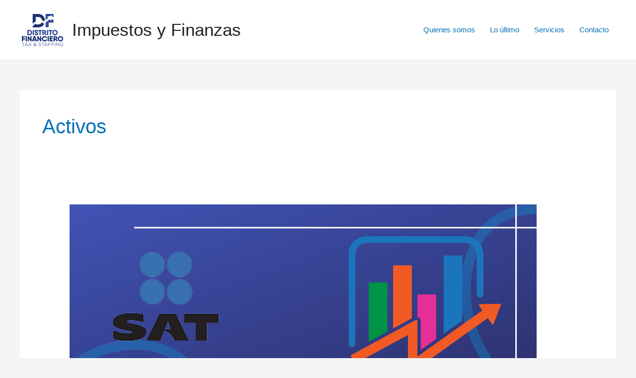

--- FILE ---
content_type: text/html; charset=utf-8
request_url: https://www.google.com/recaptcha/api2/aframe
body_size: 265
content:
<!DOCTYPE HTML><html><head><meta http-equiv="content-type" content="text/html; charset=UTF-8"></head><body><script nonce="5Rhp_T3MuLdi_pHM8nTQeA">/** Anti-fraud and anti-abuse applications only. See google.com/recaptcha */ try{var clients={'sodar':'https://pagead2.googlesyndication.com/pagead/sodar?'};window.addEventListener("message",function(a){try{if(a.source===window.parent){var b=JSON.parse(a.data);var c=clients[b['id']];if(c){var d=document.createElement('img');d.src=c+b['params']+'&rc='+(localStorage.getItem("rc::a")?sessionStorage.getItem("rc::b"):"");window.document.body.appendChild(d);sessionStorage.setItem("rc::e",parseInt(sessionStorage.getItem("rc::e")||0)+1);localStorage.setItem("rc::h",'1769309004930');}}}catch(b){}});window.parent.postMessage("_grecaptcha_ready", "*");}catch(b){}</script></body></html>